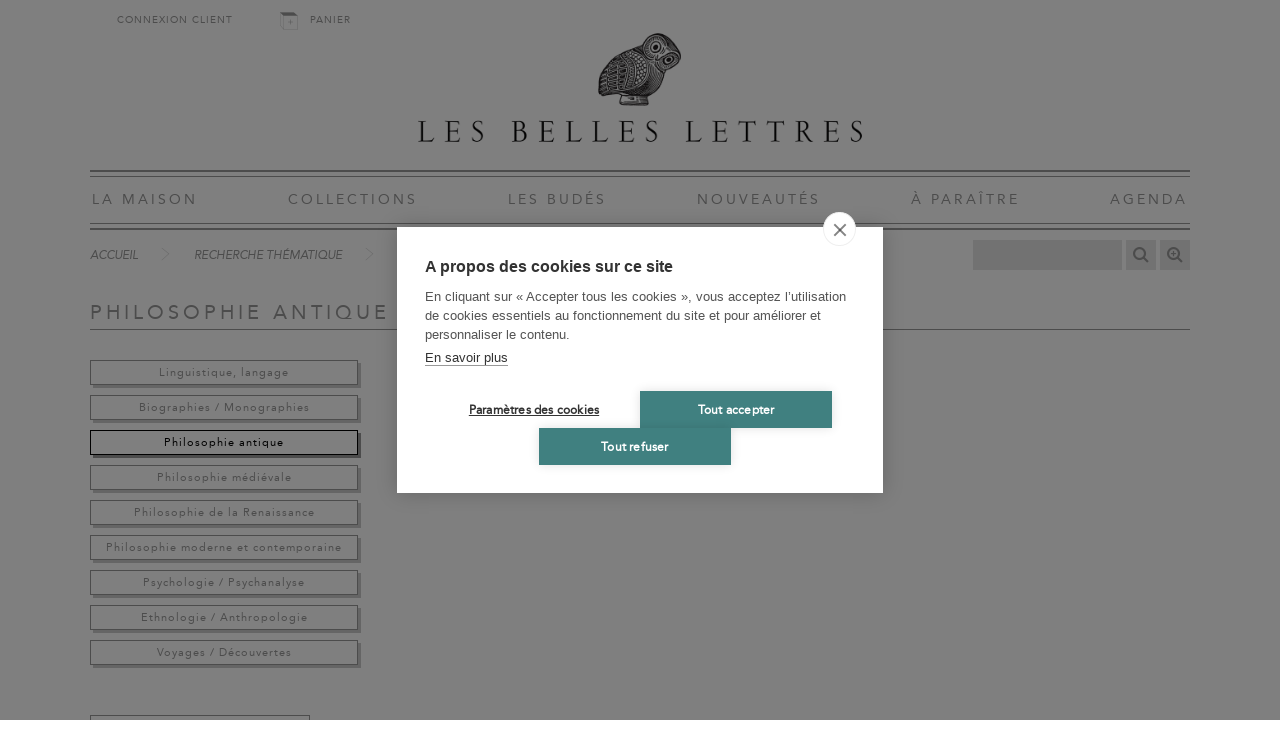

--- FILE ---
content_type: text/html; charset=UTF-8
request_url: https://www.lesbelleslettres.com/thematiques/138-philosophie-antique?page=14
body_size: 5240
content:
<!DOCTYPE html>
<html xmlns="http://www.w3.org/1999/xhtml" lang="fr-FR">
<head>
<meta charset="UTF-8" />
<title>Philosophie antique - Les Belles Lettres</title>
<meta name="viewport" content="width=device-width, initial-scale=1" />
<meta name="tdm-reservation" content="1">
<meta name="robots" content="index, follow" />
<link rel="canonical" href="https://www.lesbelleslettres.com/thematiques/138-philosophie-antique" />
<link rel="shortcut icon" href="https://static.lesbelleslettres.com/assets/icons/favicon.ico" type="image/x-icon">
<link href="https://static.lesbelleslettres.com/assets/css/belleslettres.min.1766048411.css" media="all" type="text/css" rel="stylesheet" />
<script src="https://static.lesbelleslettres.com/assets/js/lib/require-jquery-1.9.1.min.js" data-main="https://static.lesbelleslettres.com/assets/js/belleslettres.min.1766048411.js" data-root="https://www.lesbelleslettres.com/" data-tk="E4rmSzfKvpvHha0DGmFPEedoVgU3Kua09S4hqYdP"></script>
<script>
  (function(w,d,s,l,i){w[l]=w[l]||[];w[l].push({'gtm.start':
  new Date().getTime(),event:'gtm.js'});var f=d.getElementsByTagName(s)[0],
  j=d.createElement(s),dl=l!='dataLayer'?'&l='+l:'';j.async=true;j.src=
  'https://www.googletagmanager.com/gtm.js?id='+i+dl;f.parentNode.insertBefore(j,f);
  })(window,document,'script','dataLayer','GTM-KN7HH2F');
</script>
<script src="https://cdn.brevo.com/js/sdk-loader.js" async></script>
<script>
  // Version: 2.0
  window.Brevo = window.Brevo || [];
  Brevo.push([
  "init",
  {
  client_key: "33wvi6663w2ssiu6givwj46c",
  }
  ]);
</script>
</head>
<body>
<!-- Google Tag Manager (noscript) -->
<noscript><iframe src="https://www.googletagmanager.com/ns.html?id=GTM-KN7HH2F" height="0" width="0" style="display:none;visibility:hidden"></iframe></noscript>
<!-- End Google Tag Manager (noscript) -->
<div id="main" data-popin="nl" data-popin-src="https://www.lesbelleslettres.com/popin/splash">
  <div id="header">
    <div id="shopping">
      <div class="log_head"><a href="https://www.lesbelleslettres.com/mon-compte/connexion">Connexion client</a></div>
      <div>
        <a href="https://www.lesbelleslettres.com/panier" class="head-cart-link">Panier <span></span></a>
      </div>
    </div>
    <a href="https://www.lesbelleslettres.com/" id="logo"><img src="https://static.lesbelleslettres.com/assets/img/ui/logo.png" width="1080" height="280" alt="Les Belles Lettres" /></a>
    <a href="#" id="burger">Navigation</a>
    <div id="menu">
      <a href="https://www.lesbelleslettres.com/la-maison">La Maison</a>
      <a href="https://www.lesbelleslettres.com/collections">Collections</a>
      <a href="https://www.lesbelleslettres.com/les-budes">Les Budés</a>
      <a href="https://www.lesbelleslettres.com/nouveautes">Nouveautés</a>
      <a href="https://www.lesbelleslettres.com/a-paraitre">À Paraître</a>
      <a href="https://www.lesbelleslettres.com/agenda">Agenda</a>
      <a href="https://www.lesbelleslettres.com/mon-compte/connexion" class="mobile">Connexion client</a>
      <a href="https://www.lesbelleslettres.com/panier" class="mobile head-cart-link">Panier <span></span></a>
    </div>
  </div>
  <div id="content">
    <div id="bread-wrap">
      <ul class="breadcrumb">
        <li><a href="https://www.lesbelleslettres.com/">Accueil</a></li>
        <li><a href="https://www.lesbelleslettres.com/recherche-thematique">Recherche thématique</a></li>
        <li><a href="https://www.lesbelleslettres.com/thematiques/138-philosophie-antique">Philosophie antique</a></li>
      </ul>
      <form action="https://www.lesbelleslettres.com/recherche" method="get" id="search">
        <p>
          <input type="text" id="quick-search" name="q" autocomplete="off" value="" data-src="https://www.lesbelleslettres.com/autocomplete" />
          <button id="btnSearch" type="submit" title="Recherche"></button>
          <a id="advSearch" href="https://www.lesbelleslettres.com/recherche-avancee" title="Recherche avancée"></a>
        </p>
      </form>
    </div>
    <h1>Philosophie antique</h1>
    <div class="filters-thematics-list">
      <div class="filters-thematics-col">
        <a href="https://www.lesbelleslettres.com/thematiques/136-linguistique-langage">Linguistique, langage</a>
        <a href="https://www.lesbelleslettres.com/thematiques/137-biographies-monographies">Biographies / Monographies</a>
        <a href="https://www.lesbelleslettres.com/thematiques/138-philosophie-antique" class="active">Philosophie antique</a>
        <a href="https://www.lesbelleslettres.com/thematiques/139-philosophie-medievale">Philosophie médiévale</a>
        <a href="https://www.lesbelleslettres.com/thematiques/140-philosophie-de-la-renaissance">Philosophie de la Renaissance</a>
        <a href="https://www.lesbelleslettres.com/thematiques/141-philosophie-moderne-et-contemporaine">Philosophie moderne et contemporaine</a>
        <a href="https://www.lesbelleslettres.com/thematiques/142-psychologie-psychanalyse">Psychologie / Psychanalyse</a>
        <a href="https://www.lesbelleslettres.com/thematiques/143-ethnologie-anthropologie">Ethnologie / Anthropologie</a>
        <a href="https://www.lesbelleslettres.com/thematiques/144-voyages-decouvertes">Voyages / Découvertes</a>
      </div>
    </div>
    <select id="sort_preference" data-src="https://www.lesbelleslettres.com/thematiques/138-philosophie-antique" name="sort">
      <option value="" selected="selected">Tri par défaut</option>
      <option value="author|asc">Par auteur</option>
      <option value="price|asc">Par prix</option>
      <option value="date|asc">Par date</option>
    </select>
    <div class="list">
      <a href="https://www.lesbelleslettres.com/livre/9782251001388/corpus-hermeticum-tome-iv-fragments-extraits-de-stobee-xxiii-xxix-fragments-divers" class="products_list_wrapper">
        <div class="products_list_illustration"><img src="https://biblia.lesbelleslettres.com/data/cache/Product/front_cover_picture/medium/9/6/334.1646305052.jpg" width="600" height="956" alt="Corpus hermeticum. Tome IV : Fragments extraits de Stobée (XXIII-XXIX) - Fragments divers" /></div>
        <div class="products_list_content">
          <div>
            <h2>Hermès Trismégiste</h2>
            <h3>Corpus hermeticum. Tome IV : Fragments extraits de Stobée (XXIII-XXIX) - Fragments divers</h3>
            <p></p>
          </div>
          <div class="price_wrapper">
            <span class="in-stock">Disponible</span> -
            <span class="price">41,00 €</span>
          </div>
        </div>
      </a>
      <a href="https://www.lesbelleslettres.com/livre/9782251001371/corpus-hermeticum-tome-iii-fragments-extraits-de-stobee-i-xxii" class="products_list_wrapper">
        <div class="products_list_illustration"><img src="https://biblia.lesbelleslettres.com/data/cache/Product/front_cover_picture/medium/6/e/2790.1646304920.jpg" width="600" height="914" alt="Corpus hermeticum. Tome III : Fragments extraits de Stobée I-XXII" /></div>
        <div class="products_list_content">
          <div>
            <h2>Hermès Trismégiste</h2>
            <h3>Corpus hermeticum. Tome III : Fragments extraits de Stobée I-XXII</h3>
            <p>Ce volume contient vingt-neuf extraits de l'Anthologium de Stobée (recueil d'extraits, de maximes et préceptes grâce auxquels Jean de Stobi pensait régler et améliorer la nature de son fils Septimius). Ils proviennent soit de logoi d'Hermès à Tat ou Ammon, soit d'Isis à Horus, soit d'apophtegmes d'Hermès ou d'Akmon, soit,...</p>
          </div>
          <div class="price_wrapper">
            <span class="in-stock">Disponible</span> -
            <span class="price">56,00 €</span>
          </div>
        </div>
      </a>
      <a href="https://www.lesbelleslettres.com/livre/9782251000343/petits-traites-d-histoire-naturelle" class="products_list_wrapper">
        <div class="products_list_illustration"><img src="https://biblia.lesbelleslettres.com/data/cache/Product/front_cover_picture/medium/a/7/2077.1646302208.jpg" width="600" height="914" alt="Petits traités d&#039;histoire naturelle" /></div>
        <div class="products_list_content">
          <div>
            <h2>Aristote</h2>
            <h3>Petits traités d'histoire naturelle</h3>
            <p>Les Parva Naturalia désignent traditionnellement chez Aristote neuf brefs traités où le philosophe expose des questions relatives soit à la psychologie, soit à la biologie, humaine et animale, en tous les cas aux fonctions communes à l'âme et au...</p>
          </div>
          <div class="price_wrapper">
            <span class="in-stock">Disponible</span> -
            <span class="price">33,00 €</span>
          </div>
        </div>
      </a>
      <a href="https://www.lesbelleslettres.com/livre/9782251002309/oeuvres-completes-tome-xi-1re-partie-les-lois-livres-i-ii" class="products_list_wrapper">
        <div class="products_list_illustration"><img src="https://biblia.lesbelleslettres.com/data/cache/Product/front_cover_picture/medium/e/1/1961.1646322500.jpg" width="600" height="920" alt="Œuvres complètes. Tome XI, 1re partie: Les Lois, Livres I-II" /></div>
        <div class="products_list_content">
          <div>
            <h2>Platon</h2>
            <h3>Œuvres complètes. Tome XI, 1re partie: Les Lois, Livres I-II</h3>
            <p></p>
          </div>
          <div class="price_wrapper">
            <span class="in-stock">Disponible</span> -
            <span class="price">43,00 €</span>
          </div>
        </div>
      </a>
      <a href="https://www.lesbelleslettres.com/livre/9782251002316/oeuvres-completes-tome-xi-2e-partie-les-lois-livres-iii-vi" class="products_list_wrapper">
        <div class="products_list_illustration"><img src="https://biblia.lesbelleslettres.com/data/cache/Product/front_cover_picture/medium/e/c/1962.1646322500.jpg" width="600" height="920" alt="Œuvres complètes. Tome XI, 2e partie: Les Lois, Livres III-VI" /></div>
        <div class="products_list_content">
          <div>
            <h2>Platon</h2>
            <h3>Œuvres complètes. Tome XI, 2e partie: Les Lois, Livres III-VI</h3>
            <p></p>
          </div>
          <div class="price_wrapper">
            <span class="in-stock">Disponible</span> -
            <span class="price">43,00 €</span>
          </div>
        </div>
      </a>
      <a href="https://www.lesbelleslettres.com/livre/9782251001098/entretiens-tome-ii-livre-ii" class="products_list_wrapper">
        <div class="products_list_illustration"><img src="https://biblia.lesbelleslettres.com/data/cache/Product/front_cover_picture/medium/4/f/631.1646301332.jpg" width="600" height="922" alt="Entretiens. Tome II : Livre II" /></div>
        <div class="products_list_content">
          <div>
            <h2>Épictète</h2>
            <h3>Entretiens. Tome II : Livre II</h3>
            <p>Comment traverser les épreuves de l'existence&nbsp;? Quelle attitude faut-il avoir vis-à-vis de la souffrance&nbsp;? Qu'est-ce que le bien&nbsp;? Telles étaient les questions auxquelles Épictète tentait de répondre dans ses leçons entièrement orales...</p>
          </div>
          <div class="price_wrapper">
            <span class="in-stock">Disponible</span> -
            <span class="price">34,50 €</span>
          </div>
        </div>
      </a>
      <a href="https://www.lesbelleslettres.com/livre/9782251001081/entretiens-tome-i-livre-i" class="products_list_wrapper">
        <div class="products_list_illustration"><img src="https://biblia.lesbelleslettres.com/data/cache/Product/front_cover_picture/medium/2/f/2804.1646301332.jpg" width="600" height="910" alt="Entretiens. Tome I: Livre I" /></div>
        <div class="products_list_content">
          <div>
            <h2>Épictète</h2>
            <h3>Entretiens. Tome I: Livre I</h3>
            <p>Comment traverser les épreuves de l'existence&nbsp;? Quelle attitude faut-il avoir vis-à-vis de la souffrance&nbsp;? Qu'est-ce que le bien&nbsp;? Telles étaient les questions auxquelles Épictète tentait de répondre dans ses leçons entièrement orales...</p>
          </div>
          <div class="price_wrapper">
            <span class="in-stock">Disponible</span> -
            <span class="price">50,00 €</span>
          </div>
        </div>
      </a>
      <a href="https://www.lesbelleslettres.com/livre/9782251002279/oeuvres-completes-tome-ix-2e-partie-philebe" class="products_list_wrapper">
        <div class="products_list_illustration"><img src="https://biblia.lesbelleslettres.com/data/cache/Product/front_cover_picture/medium/3/e/1950.1644425215.jpg" width="600" height="946" alt="Œuvres complètes. Tome IX, 2e partie: Philèbe" /></div>
        <div class="products_list_content">
          <div>
            <h2>Platon</h2>
            <h3>Œuvres complètes. Tome IX, 2e partie: Philèbe</h3>
            <p>Extrait de la notice&nbsp;: « Quand on passe du Politique au Philèbe, on a l'impression de rentrer brusquement dans le cadre normal des dialogues platoniciens, abandonné au moins depuis le Sophiste, sinon depuis le Parménide. Ce n’est plus, en effet, un étranger qui conduit le dialogue, soit le vénérable et...</p>
          </div>
          <div class="price_wrapper">
            <span class="in-stock">Disponible</span> -
            <span class="price">46,00 €</span>
          </div>
        </div>
      </a>
      <a href="https://www.lesbelleslettres.com/livre/9782251001050/du-sublime" class="products_list_wrapper">
        <div class="products_list_illustration"><img src="https://biblia.lesbelleslettres.com/data/cache/Product/front_cover_picture/medium/7/d/572.1646334324.jpg" width="600" height="908" alt="Du Sublime" /></div>
        <div class="products_list_content">
          <div>
            <h2></h2>
            <h3>Du Sublime</h3>
            <p>Le Traité du sublime, dont l'attribution fait débat et la date pose question de par ses nombreuses mutilations, est un ouvrage de critique littéraire. Œuvre polémique répondant à Cécilius, il défend Platon contre la condamnation du rhéteur.</p>
          </div>
          <div class="price_wrapper">
            <span class="in-stock">Disponible</span> -
            <span class="price">31,00 €</span>
          </div>
        </div>
      </a>
      <a href="https://www.lesbelleslettres.com/livre/9782251002477/enneades-tome-vi-2e-partie" class="products_list_wrapper">
        <div class="products_list_illustration"><img src="https://biblia.lesbelleslettres.com/data/cache/Product/front_cover_picture/medium/4/e/624.1646303451.jpg" width="600" height="914" alt="Ennéades. Tome VI, 2e partie" /></div>
        <div class="products_list_content">
          <div>
            <h2>Plotin</h2>
            <h3>Ennéades. Tome VI, 2e partie</h3>
            <p>En souhaitant tout au long de sa vie transmettre l’enseignement platonicien, Plotin s’est distingué tout autant si ce n’est plus par la fécondité de sa réinterprétation volontiers personnelle des textes de Platon que par ses qualités d’exégète, au point de mériter pour l’histoire de la philosophie le titre de fondateur...</p>
          </div>
          <div class="price_wrapper">
            <span class="in-stock">Disponible</span> -
            <span class="price">47,00 €</span>
          </div>
        </div>
      </a>
      <a href="https://www.lesbelleslettres.com/livre/9782251000640/rhetorique-tome-ii-livre-ii" class="products_list_wrapper">
        <div class="products_list_illustration"><img src="https://biblia.lesbelleslettres.com/data/cache/Product/front_cover_picture/medium/4/8/2227.1646321427.jpg" width="600" height="908" alt="Rhétorique. Tome II: Livre II" /></div>
        <div class="products_list_content">
          <div>
            <h2>Aristote</h2>
            <h3>Rhétorique. Tome II: Livre II</h3>
            <p>Quelles sont les techniques pour argumenter et convaincre ? Comment défendre ou réfuter une thèse ? Si ces questions avaient déjà passionné l'Antiquité, à commencer par le Platon du célèbre Gorgias, Aristote se propose lui, de donner une...</p>
          </div>
          <div class="price_wrapper">
            <span class="in-stock">Disponible</span> -
            <span class="price">41,00 €</span>
          </div>
        </div>
      </a>
      <a href="https://www.lesbelleslettres.com/livre/9782251002460/enneades-tome-vi-1re-partie" class="products_list_wrapper">
        <div class="products_list_illustration"><img src="https://biblia.lesbelleslettres.com/data/cache/Product/front_cover_picture/medium/1/a/623.1646303451.jpg" width="600" height="914" alt="Ennéades. Tome VI, 1re partie" /></div>
        <div class="products_list_content">
          <div>
            <h2>Plotin</h2>
            <h3>Ennéades. Tome VI, 1re partie</h3>
            <p>En souhaitant tout au long de sa vie transmettre l’enseignement platonicien, Plotin s’est distingué tout autant si ce n’est plus par la fécondité de sa réinterprétation volontiers personnelle des textes de Platon que par ses qualités d’exégète, au point de mériter pour l’histoire de la philosophie le titre de fondateur...</p>
          </div>
          <div class="price_wrapper">
            <span class="in-stock">Disponible</span> -
            <span class="price">43,00 €</span>
          </div>
        </div>
      </a>
      <a href="https://www.lesbelleslettres.com/livre/9782251002262/oeuvres-completes-tome-ix-1re-partie-le-politique" class="products_list_wrapper">
        <div class="products_list_illustration"><img src="https://biblia.lesbelleslettres.com/data/cache/Product/front_cover_picture/medium/b/1/1949.1644425215.jpg" width="600" height="928" alt="Œuvres complètes. Tome IX, 1re partie: Le Politique" /></div>
        <div class="products_list_content">
          <div>
            <h2>Platon</h2>
            <h3>Œuvres complètes. Tome IX, 1re partie: Le Politique</h3>
            <p></p>
          </div>
          <div class="price_wrapper">
            <span class="in-stock">Disponible</span> -
            <span class="price">46,00 €</span>
          </div>
        </div>
      </a>
      <a href="https://www.lesbelleslettres.com/livre/9782251002224/oeuvres-completes-tome-vii-2e-partie-la-republique-livres-viii-x" class="products_list_wrapper">
        <div class="products_list_illustration"><img src="https://biblia.lesbelleslettres.com/data/cache/Product/front_cover_picture/medium/7/9/1956.1646334254.jpg" width="600" height="922" alt="Œuvres complètes. Tome VII, 2e partie: La République, Livres VIII-X" /></div>
        <div class="products_list_content">
          <div>
            <h2>Platon</h2>
            <h3>Œuvres complètes. Tome VII, 2e partie: La République, Livres VIII-X</h3>
            <p></p>
          </div>
          <div class="price_wrapper">
            <span class="in-stock">Disponible</span> -
            <span class="price">45,00 €</span>
          </div>
        </div>
      </a>
      <a href="https://www.lesbelleslettres.com/livre/9782251010816/traite-du-destin" class="products_list_wrapper">
        <div class="products_list_illustration"><img src="https://biblia.lesbelleslettres.com/data/cache/Product/front_cover_picture/medium/7/f/2859.1646303063.jpg" width="600" height="914" alt="Traité du Destin" /></div>
        <div class="products_list_content">
          <div>
            <h2>Cicéron</h2>
            <h3>Traité du Destin</h3>
            <p></p>
          </div>
          <div class="price_wrapper">
            <span class="in-stock">Disponible</span> -
            <span class="price">41,00 €</span>
          </div>
        </div>
      </a>
      <a href="https://www.lesbelleslettres.com/livre/9782251002200/oeuvres-completes-tome-vi-la-republique-livres-i-iii" class="products_list_wrapper">
        <div class="products_list_illustration"><img src="https://biblia.lesbelleslettres.com/data/cache/Product/front_cover_picture/medium/f/5/1953.1644425215.jpg" width="600" height="936" alt="Œuvres complètes. Tome VI: La République, Livres I-III" /></div>
        <div class="products_list_content">
          <div>
            <h2>Platon</h2>
            <h3>Œuvres complètes. Tome VI: La République, Livres I-III</h3>
            <p></p>
          </div>
          <div class="price_wrapper">
            <span class="in-stock">Disponible</span> -
            <span class="price">53,00 €</span>
          </div>
        </div>
      </a>
      <a href="https://www.lesbelleslettres.com/livre/9782251000619/poetique" class="products_list_wrapper">
        <div class="products_list_illustration"><img src="https://biblia.lesbelleslettres.com/data/cache/Product/front_cover_picture/medium/a/c/2120.1646307196.jpg" width="600" height="914" alt="Poétique" /></div>
        <div class="products_list_content">
          <div>
            <h2>Aristote</h2>
            <h3>Poétique</h3>
            <p></p>
          </div>
          <div class="price_wrapper">
            <span class="in-stock">Disponible</span> -
            <span class="price">31,00 €</span>
          </div>
        </div>
      </a>
      <a href="https://www.lesbelleslettres.com/livre/9782251002453/enneades-tome-v" class="products_list_wrapper">
        <div class="products_list_illustration"><img src="https://biblia.lesbelleslettres.com/data/cache/Product/front_cover_picture/medium/4/d/622.1646303451.jpg" width="600" height="914" alt="Ennéades. Tome V" /></div>
        <div class="products_list_content">
          <div>
            <h2>Plotin</h2>
            <h3>Ennéades. Tome V</h3>
            <p>En souhaitant tout au long de sa vie transmettre l’enseignement platonicien, Plotin s’est distingué tout autant si ce n’est plus par la fécondité de sa réinterprétation volontiers personnelle des textes de Platon que par ses qualités d’exégète, au point de mériter pour l’histoire de la philosophie le titre de fondateur...</p>
          </div>
          <div class="price_wrapper">
            <span class="in-stock">Disponible</span> -
            <span class="price">45,00 €</span>
          </div>
        </div>
      </a>
      <a href="https://www.lesbelleslettres.com/livre/9782251002187/oeuvres-completes-tome-v-1re-partie-ion-menexene-euthydeme" class="products_list_wrapper">
        <div class="products_list_illustration"><img src="https://biblia.lesbelleslettres.com/data/cache/Product/front_cover_picture/medium/2/e/1951.1644425214.jpg" width="600" height="924" alt="Œuvres complètes. Tome V, 1re partie: Ion - Ménexène - Euthydème" /></div>
        <div class="products_list_content">
          <div>
            <h2>Platon</h2>
            <h3>Œuvres complètes. Tome V, 1re partie: Ion - Ménexène - Euthydème</h3>
            <p></p>
          </div>
          <div class="price_wrapper">
            <span class="in-stock">Disponible</span> -
            <span class="price">41,00 €</span>
          </div>
        </div>
      </a>
      <a href="https://www.lesbelleslettres.com/livre/9782251002194/oeuvres-completes-tome-v-2e-partie-cratyle" class="products_list_wrapper">
        <div class="products_list_illustration"><img src="https://biblia.lesbelleslettres.com/data/cache/Product/front_cover_picture/medium/6/f/1952.1646303124.jpg" width="600" height="930" alt="Œuvres complètes. Tome V, 2e partie: Cratyle" /></div>
        <div class="products_list_content">
          <div>
            <h2>Platon</h2>
            <h3>Œuvres complètes. Tome V, 2e partie: Cratyle</h3>
            <p>Il n'est pas de dialogue de Platon qui ait suscité chez les modernes plus de discussions que Cratyle. Quel est le but de ce dialogue ? Quelle conception de langage en découle ? Contre quelles écoles le texte s’érige-t-il ?. Autant de...</p>
          </div>
          <div class="price_wrapper">
            <span class="in-stock">Disponible</span> -
            <span class="price">40,00 €</span>
          </div>
        </div>
      </a>
    </div>
    <div class="pagination">
      <ul>
        <li class="previous_page"><a href="https://www.lesbelleslettres.com/thematiques/138-philosophie-antique?page=13&">&laquo; Précédent</a></li>
        <li><a href="https://www.lesbelleslettres.com/thematiques/138-philosophie-antique?page=1&">1</a></li>
        <li><a href="https://www.lesbelleslettres.com/thematiques/138-philosophie-antique?page=2&">2</a></li>
        <li class="dots disabled"><a href="#">...</a></li>
        <li><a href="https://www.lesbelleslettres.com/thematiques/138-philosophie-antique?page=8&">8</a></li>
        <li><a href="https://www.lesbelleslettres.com/thematiques/138-philosophie-antique?page=9&">9</a></li>
        <li><a href="https://www.lesbelleslettres.com/thematiques/138-philosophie-antique?page=10&">10</a></li>
        <li><a href="https://www.lesbelleslettres.com/thematiques/138-philosophie-antique?page=11&">11</a></li>
        <li><a href="https://www.lesbelleslettres.com/thematiques/138-philosophie-antique?page=12&">12</a></li>
        <li><a href="https://www.lesbelleslettres.com/thematiques/138-philosophie-antique?page=13&">13</a></li>
        <li class="active"><a href="#">14</a></li>
        <li><a href="https://www.lesbelleslettres.com/thematiques/138-philosophie-antique?page=15&">15</a></li>
        <li><a href="https://www.lesbelleslettres.com/thematiques/138-philosophie-antique?page=16&">16</a></li>
        <li class="next_page"><a href="https://www.lesbelleslettres.com/thematiques/138-philosophie-antique?page=15&">Suivant &raquo;</a></li>
      </ul>
    </div>
  </div>
  <div id="footer">
    <div class="footer_nav">
      <ul>
        <li><a href="https://www.lesbelleslettres.com/">Accueil</a></li>
        <li><a href="https://www.lesbelleslettres.com/cgv">CGV</a></li>
        <li><a href="https://www.lesbelleslettres.com/mentions-legales">Mentions légales</a></li>
        <li><a href="https://www.lesbelleslettres.com/contact">Contact</a></li>
      </ul>
      <ul>
        <li><a href="https://www.lesbelleslettres.com/recherche-thematique">Recherche thématique</a></li>
        <li><a href="https://www.lesbelleslettres.com/recherche-avancee">Recherche avancée</a></li>
        <li><a href="https://www.lesbelleslettres.com/la-maison/nos-marques">Nos marques</a></li>
        <li><a href="https://www.lesbelleslettres.com/rights-and-permissions">Rights &amp; permissions</a></li>
      </ul>
      <ul>
        <li><a href="https://www.lesbelleslettres.com/espace-libraire/connexion">Espace pro</a></li>
        <li><a href="#" id="icon-newsletter" data-target="https://www.lesbelleslettres.com/inscription-newsletter">Newsletter</a></li>
        <li><a href="http://www.laviedesclassiques.fr/" id="icon-classiques" target="_blank">La Vie des Classiques</a></li>
        <li><a href="https://lesbelleslettresblog.com/" id="icon-blog" target="_blank">Le Blog</a></li>
      </ul>
    </div>
    <div id="social">
      <a href="https://www.facebook.com/LesBellesLettres" target="_blank" class="fb"></a>
      <a href="https://twitter.com/belleslettresed" target="_blank" class="tw"></a>
      <a href="https://www.linkedin.com/company/editions-les-belles-lettres" target="_blank" class="ln"></a>
      <a href="https://www.instagram.com/lesbelleslettreseditions/" target="_blank" class="in"></a>
      <a href="https://fr.pinterest.com/BellesLettresEd" target="_blank" class="pi"></a>
      <a href="https://www.youtube.com/channel/UCIn0mB24gxKba2XYd5ASuLg/featured" target="_blank" class="yt"></a>
      <a href="https://soundcloud.com/editionslesbelleslettres" target="_blank" class="sc"></a>
    </div>
  </div>
</div>
<script>
  (function(i,s,o,g,r,a,m){i['GoogleAnalyticsObject']=r;i[r]=i[r]||function(){
  (i[r].q=i[r].q||[]).push(arguments)},i[r].l=1*new Date();a=s.createElement(o),
  m=s.getElementsByTagName(o)[0];a.async=1;a.src=g;m.parentNode.insertBefore(a,m)
  })(window,document,'script','//www.google-analytics.com/analytics.js','ga');
  ga('create', 'UA-90843627-1', 'auto');
  ga('send', 'pageview');
</script>
</body>
</html>
